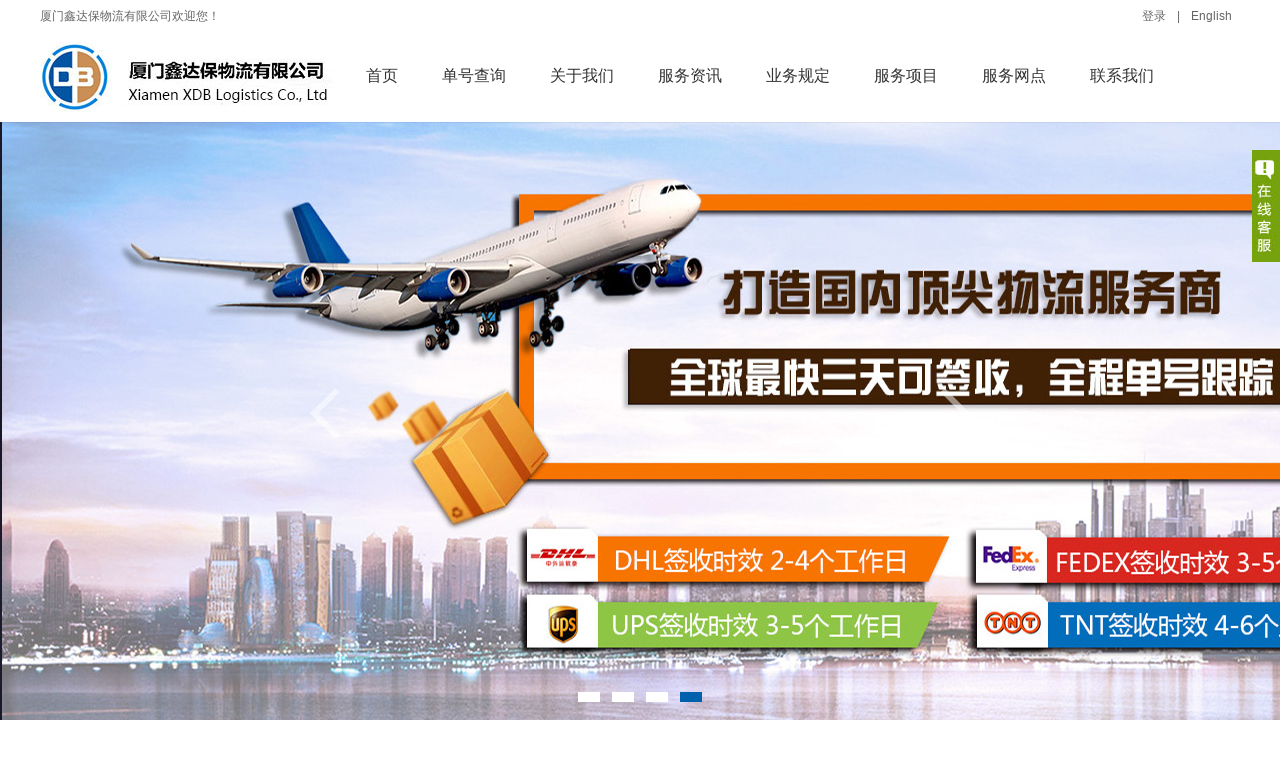

--- FILE ---
content_type: text/html; Charset=GB2312
request_url: https://xmxdb.com/?page=8
body_size: 7096
content:


<!DOCTYPE html>
<html>
<head>

            <title>厦门鑫达保物流有限公司 </title>
            <meta name="keywords" content="厦门鑫达保物流有限公司" />
            <meta name="description" content="厦门鑫达保物流有限公司" />

    <link rel="stylesheet" href="Content/site/css/style.css">
    <link rel="stylesheet" href="Content/site/css/public.css">
    <link href="css/qq.css" rel="stylesheet" type="text/css" />
   
<script src="inc/jq.js"></script>
    <script type="text/javascript" src="/Content/site/js/my.js"   integrity="sha384-yGduQba2SOt4PhcoqN6zsgbwhbpK8ZBguLWCSdnSRc6zY/MmfJEmBguDBXJpvXFg"
        crossorigin="anonymous"></script>
 
	<style>
*{ margin:0; padding:0; list-style:none;}
img{ border:0;}
.lanren{ position:absolute; right:0; top:150px; z-index:9999999999}
.lanren .slide_min{ width:28px; height:112px; background:url(slide_min.jpg) no-repeat; cursor:pointer;}
.lanren .slide_box{ width:154px; height:auto; overflow:hidden; background:url(slide_box_bg.jpg) repeat-y; font-size:12px; text-align:center; line-height:130%; color:#666; border-bottom:2px solid #76A20D;}
.lanren .slide_box .weixin{ margin-bottom:5px;}
.lanren .slide_box img{ cursor:pointer;}
.lanren .slide_box p{ text-align:center; padding:5px; margin:5px;border-bottom:1px solid #ddd;}
.lanren .slide_box span{ padding:5px 10px; display:block;}
.lanren .slide_box span a{ color:#76A20C;}
.w_973{ margin:0 auto; width:983px;}
.submenu{position:absolute; display:none ; }
.po{position: relative;}
</style>

</head>
<body>
<!-- 代码部分begin -->
<div class="lanren">
	<div class="slide_min"></div>
    <div class="slide_box" style="display:none;">
    	<h2><img src="slide_box.jpg" /></h2>
		
     
        	<img src="wx.jpg" class="weixin"  width="120"/><br />
        	<b>客户服务热线</b><br />
        	0592-6076766
        </p>
        <span><a href="https://www.xmxdb.com/network.asp">服务网点</a></span>
    </div>
</div>
<script>
$(function(){
	var thisBox = $('.lanren');
	var defaultTop = thisBox.offset().top;
	var slide_min = $('.lanren .slide_min');
	var slide_box = $('.lanren .slide_box');
	var closed = $('.lanren .slide_box h2 img');
	slide_min.on('click',function(){$(this).hide();	slide_box.show();});
	closed.on('click',function(){slide_box.hide().hide();slide_min.show();});
	// 页面滚动的同时，悬浮框也跟着滚动
	$(window).on('scroll',function(){scro();});
	$(window).onload = scro();
	function scro(){
		var offsetTop = defaultTop + $(window).scrollTop()+'px';
		thisBox.animate({top:offsetTop},
		{	duration: 600,	//滑动速度
	     	queue: false    //此动画将不进入动画队列
	     });
	}
alert("a");
});
</script>
<!-- 代码部分end -->

<div class="header ">
        <div class="topBar">
            <ul class="g-cf w">
                <li class="fl">厦门鑫达保物流有限公司欢迎您！</li>
                <li class="fr">
                    <a href="http://47.113.197.67:8888/new_index.jsp" target="_blank">登录</a>
                    |
                    <a href="/en">English</a>
                </li>
            </ul>
        </div>
        <div class="w clf head">
            <div class="fl">
                <div class="logo">
                    <a href="/" title="厦门鑫达保物流有限公司欢迎您！">
                        <img src="pic/logo.jpg" alt="厦门鑫达保物流有限公司欢迎您！">
                    </a>
                </div>
            </div>
            
            <div class="bot">
                <div class="nav" data-wow-duration="1s">
                    <ul>
                        <li>
                            <a href="index.asp">首页</a>
                        </li>
                        <li class="podas">
                            <a href="http://47.113.197.67:8888/WebTrack"  target="_blank">单号查询</a>
                           <ul class="submenu">17</ul>
                        </li>  
                       
<li>
                            <a href="about.asp">关于我们</a>
                          
                        </li>
                        <li>
                            <a href="news.asp?cid=27">服务资讯</a>
                          
                        </li>
                        
                        <li>
                            <a href="news.asp?cid=49">业务规定</a>
                            
                        </li>
						
						 <li>
                            <a href="services.asp">服务项目</a>
                            
                        </li>
                        <li>
                            <a href="network.asp">服务网点</a>

                        </li>
                        <li>
                            <a href="contact.asp">联系我们</a>
                           
                        </li>
                    </ul>
                </div>
            </div>
        </div>
    </div>
<link rel="stylesheet" href="Content/site/css/index.css">
<script type="text/javascript" src="Content/site/js/banner.js"></script>
<script type="text/javascript">
    $(function () {
        $('#banner').cycle({
            fx: 'scrollHorz',//scrollHorz/fadeout/turnLeft切入/blindZ掐换/growX展开/toss抽走
            next: '#banner_right',
            prev: '#banner_left',
            pager: '#banner_button',
			center: 'top',
            pause: 1,
            timeout: 4000
        });
 


         var url="https://xdb.xmxdb.com/login/#/login";
          $("#uname").click(function () {              
              location.href=url;
          });
          $("#pwd").click(function () {              
              location.href=url;
          });
         $("#sbnt").click(function () {           
              location.href=url;
          });
            var url2="https://xdb.xmxdb.com/cgi-bin/GInfo.dll?EmmisTrackE&cno=";
         
          $("#sbntcno").click(function () {
                var txtcn= $("#txtcno").val();                     
            window.location.href=url2+$.trim(txtcn);
          });
          var url3="http://47.113.197.67:8888/WebTrack";
            $("#nsbntcno").click(function () {           
            window.location.href=url3;
          });
         url4="http://47.113.197.67:8888/new_index.jsp";
         $("#nsbnt").click(function () {           
              location.href=url4;
          });

    })
    $().ready(function () {
        /*快捷滚动条控制*/
        gdtControl($('#gdt1'));
        function gdtControl(gdtName) {
            gdtName.find('.gdt-b .gdt-head').click(function () {
                $index = $(this).index();
                $thisContent = $(this).siblings('.gdt-body');
                $thisB = $(this).parent('.gdt-b');
                $thisB.addClass('on');
                $thisB.siblings().removeClass('on');
            });
        }

        /*wow動效控制*/
        var wow = new WOW({
            boxClass: 'wow',
            animateClass: 'animated',
            offset: 0,
            mobile: true,
            live: true
        });
        wow.init();
    });
</script>


<div class="banner_blk animated fadeInUp zoomIn wow">
    <div id="banner" class="banner">
                <p>
                    <a href="products.asp" target="_blank">
                        <img src="/pic/bb1.jpg" />
                    </a>
                </p>
                <p>
                    <a href="22" target="_blank">
                        <img src="/File/00000/Banner/2018080112/20180801122459_9739.jpg" />
                    </a>
                </p>
                <p>
                    <a href="33" target="_blank">
                        <img src="/File/00000/Banner/2018062521/20180625210011_7707.jpg" />
                    </a>
                </p>
				  <p>
                    <a href="44" target="_blank">
                        <img src="/File/00000/Banner/2018080112/20180801122342_9357.jpg" />
                    </a>
                </p>
    </div>
    <div class="banner_button_blk">
        <div id="banner_button" class="banner_button"></div>
    </div>
    <span id="banner_left" class="banner_left"></span>
    <span id="banner_right" class="banner_right"></span>
</div>
<link rel="stylesheet" href="content/site/css/in.css?id=1">
<div class="rside_main clearfix" style="margin-top:20px">
                    <div class="single clearfix">
                        <div class="trackw clearfix" style="margin-left:0px">
					<div style="width:50%; float:left">
						<form  class="track_f clearfix" id="trackform"  action="http://xdb.xmxdb.com:8089/cgi-bin/GInfo.dll?Login" method="post" target='_blank'> 
                            <input type='hidden' name='w' value='xmxdd' />
					  <input type='hidden' name='ntype' value='1000' />

                                <h4 style="text-align: center; color: #0060ab">运单查询</h4>
			<div style=" padding-left:335px ; width:100%;" >	
   <input class="track_submit icon" type="submit" id="nsbntcno"  value="新版查询"></div>
                            </form>
					</div>
					<div style="width:50%; float:left">
					<form  class="track_f clearfix" id="trackform"  action="http://xdb.xmxdb.com:8089/cgi-bin/GInfo.dll?Login" method="post" target='_blank'> 		 
                           <input type='hidden' name='w' value='xmxdd' />
					  <input type='hidden' name='ntype' value='1000' />

                                <h4 style=" text-align: center; color: #0060ab">会员登录</h4>
								<div style=" padding-left:335px ;width:100%;" >
                          <input class="track_text" id="uname" type='hidden'  name="ac" placeholder="请输入用户名">&nbsp;&nbsp;
								 <input id="pwd" class="track_text" type='hidden'  name="pwd" placeholder="请输入密码"> 
                              
                                <input class="track_submit icon" id="nsbnt" type="submit"   value="新版登录">

                      </div>
                            </form>
                        </div>
                     </div>
                        </div> 
						
                    </div>
                </div>
<div class="tit_big animated fadeInLeft wow">
    <h1>主要服务</h1>
    <div class="tit_big_line"></div>
</div>
<div class="yewu clearfix w mt20 animated fadeInRight wow">
    <div class="b4 mt30">
        <div class="wrap clearfix">
		  
		
                    <div class="b" onClick="window.location='services.asp?id=33'">
                        <div class="img tran02" style="background-image:url(File/p5.jpg)"></div>
                        <div class="h1 ellipsis">欧洲铁运专线</div>
                        <div class="p">
	 


	欧洲铁运专线，通过中欧班列，以准确安全快捷方式，为国际贸易客户提供从…</div>
                    </div>
       
		
                    <div class="b" onClick="window.location='services.asp?id=32'">
                        <div class="img tran02" style="background-image:url(File/p4.jpg)"></div>
                        <div class="h1 ellipsis">台湾专线</div>
                        <div class="p">
	
		&nbsp;&nbsp;&nbsp; 
	
	
		
	
	
		
	
	
		[台湾专线说明]
	
	
	…</div>
                    </div>
       
		
                    <div class="b" onClick="window.location='services.asp?id=31'">
                        <div class="img tran02" style="background-image:url(File/p3.jpg)"></div>
                        <div class="h1 ellipsis">国际海运</div>
                        <div class="p">
	鑫达保依托香港、深圳、广州世界三大知名港口，与国际上十几家船公司保持业务往来…</div>
                    </div>
       
		
                    <div class="b" onClick="window.location='services.asp?id=30'">
                        <div class="img tran02" style="background-image:url(File/p2.jpg)"></div>
                        <div class="h1 ellipsis">国际空运</div>
                        <div class="p">
	空运以其迅捷，安全。准时的超高效率赢得了相当大的市场，大大缩短了交货期，对于…</div>
                    </div>
                   
        </div>
    </div>
</div>
<div class="about_bg clearfix animated fadeInUp zoomIn wow">
    <div class="w">
                <div class="tit_big">
                    <h1 style="color: #fff;">关于鑫达保</h1>
                    <div class="tit_big_line" style="background-color: #fff;"></div>
                </div>
                <div class="p"><p style="text-indent:2em;">
<b>&nbsp;厦门鑫达保国际速递有限公司成立于2009年，主要经营国内快运，大陆-台湾往返小三通业务，国内、国际空运航空运输，国际货运代理业务；在价格，服务上领先于同行，拥有全方位的物流超市，为你量身而定做的服务效果。公司经过多年的努力，现将秉成“善待每一位客户，善待每一件货物”的服务宗旨，运用先进的管理，为客户提供更安全、更可靠、更优质的服务。公司拥有一支经验丰富，精通物流业务的专业人才队伍，拥有良好的行业规范和信誉保证。特设有专业人员为你跟踪货件状态和相关网站查询货物状态，为你省一份操心，多一份安心。</b>
</div>

        <div class="ab_co_box clearfix">
            <div class="ab_co">
                <img src="/Content/site/images/index/ab_co01.png">
                <span>货物接单</span>
            </div>
            <div class="ab_co">
                <img src="/Content/site/images/index/ab_co02.png">
                <span>货单审查</span>
            </div>
            <div class="ab_co">
                <img src="/Content/site/images/index/ab_co03.png">
                <span>配载运输</span>
            </div>
            <div class="ab_co">
                <img src="/Content/site/images/index/ab_co04.png">
                <span>货物跟踪</span>
            </div>
            <div class="ab_co">
                <img src="/Content/site/images/index/ab_co05.png">
                <span>商户交接</span>
            </div>
        </div>
    </div>
</div>
<div class="tit_big animated fadeInLeft wow">
    <h1>我们的优势</h1>
    <div class="tit_big_line"></div>
</div>
<div class="yous_bg clearfix animated fadeInRight wow">
    <div class="w">
        <div class="fl" style="text-align: right;">
            <div class="yous_co ml30">
                <h4>专业的物流服务</h4>
                <p>我们公司有领先的信息系统，全程可视<br>让您随时掌握每单业务的准确进度</p>
            </div>
            <div class="yous_co mt200">
                <h4>强大的运输能力</h4>
                <p>专业从事国内各地货物运输服务<br>是一家供应链一体化的专业运输公司</p>
            </div>
        </div>
        <div class="fr">
            <div class="yous_co yous_co3">
                <h4>专业的团队人员</h4>
                <p>公司有较强竞争力的、专业化运营团。<br>专业从事国内各地货物运输服务</p>
            </div>
            <div class="yous_co mt230">
                <h4>庞大的市场资源</h4>
                <p>具有多温控组合运输，配送能力和异化服务的运输产品及模式</p>
            </div>
        </div>
    </div>
</div>
<div class="tit_big animated fadeInUp zoomIn wow">
    <h1>服务资讯</h1>
    <div class="tit_big_line"></div>
</div>


<div class="new_pl clearfix animated fadeInUp zoomIn wow">

        <div class="new fl clearfix">
		
	 	   
		     <div class="new_co clearfix">
                            <div class="day fl">
                                <span>1</span>
                                <h5>25-03</h5>
                            </div>
                            <div class="new_txt fr">
                               <a href="news_view.asp?id=245">
                                <h3>2025年清明节放假通知</h3>
                                <p>
	2025年清明节放假通知


	尊敬的客户：


	感谢您一直以来对鑫达保的信任和…</p>
                            </a>
                            </div>
                        </div>
						
                       
	   	   
		     <div class="new_co clearfix">
                            <div class="day fl">
                                <span>3</span>
                                <h5>24-01</h5>
                            </div>
                            <div class="new_txt fr">
                               <a href="news_view.asp?id=243">
                                <h3>2024年春节放假通知</h3>
                                <p>
	&#160; &#160; &#160; &#160; &#160; 2024年春节放假通知


	尊敬的客户：

…</p>
                            </a>
                            </div>
                        </div>
						
                       
	   	   
		     <div class="new_co clearfix">
                            <div class="day fl">
                                <span>5</span>
                                <h5>23-04</h5>
                            </div>
                            <div class="new_txt fr">
                               <a href="news_view.asp?id=241">
                                <h3>2023年五一劳动节放假通知</h3>
                                <p>
	2023年五一劳动节放假通知


	尊敬的客户：


	衷心感谢大家一直以来的鼎力…</p>
                            </a>
                            </div>
                        </div>
						
                       
	     	               
        </div>
        <div class="new fl clearfix">
                        	   
		     <div class="new_co clearfix">
                            <div class="day fl">
                                <span>2</span>
                                <h5>24-03</h5>
                            </div>
                            <div class="new_txt fr">
                               <a href="news_view.asp?id=244">
                                <h3>自 2024 年 4 月 15 日起联邦附加服务费调…</h3>
                                <p>联邦附加服务费
自&nbsp;2024&nbsp;年&nbsp;4&nbsp;月&nbsp;15&nbsp;日起，FedEx&nb…</p>
                            </a>
                            </div>
                        </div>
						
                       
	   	   
		     <div class="new_co clearfix">
                            <div class="day fl">
                                <span>4</span>
                                <h5>23-09</h5>
                            </div>
                            <div class="new_txt fr">
                               <a href="news_view.asp?id=242">
                                <h3>2023年中秋&国庆放假通知</h3>
                                <p></p>
                            </a>
                            </div>
                        </div>
						
                       
	   	   
		     <div class="new_co clearfix">
                            <div class="day fl">
                                <span>6</span>
                                <h5>23-01</h5>
                            </div>
                            <div class="new_txt fr">
                               <a href="news_view.asp?id=240">
                                <h3>2023年春节放假通知</h3>
                                <p>
	2023年春节放假通知


	尊敬的客户：


	衷心感谢大家一直以来的鼎力支持！…</p>
                            </a>
                            </div>
                        </div>
						
                       
	     
        </div>

</div>
  <!-- 脚部 -->
    <footer class="mt20">
        <div class="w clearfix">
            <div class="ft text-center">
                <a class="tran02" href="index.asp">首页</a>|
				 <a class="tran02" href="track.asp">单号查询</a>|
                <a class="tran02" href="about.asp">公司介绍</a>|
                <a class="tran02" href="news.asp">新闻动态</a>|
                <a class="tran02" href="services.asp">服务网点</a>|  
                <a class="tran02" href="contact.asp">联系我们</a>
            </div>
            <div class="fm clearfix">
                总公司地址：厦门市集美区文达路20号
                联系电话：0592-6076766 <br />
 友情链接 :   
 <a href="https://www.ups.com/cn/zh/home" target="_blank">UPS</a>  | 	
 
 <a href="https://www.fedex.com.cn/zh-cn/home.html" target="_blank">FedEx</a>  | 	
 
 <a href="https://www.17track.net/zh-cn" target="_blank">17TRACK</a>  | 	
 
 <a href="https://www.ems.com.cn/" target="_blank">EMS</a>  | 	
 
 <a href="https://www.dhl.com/" target="_blank">DHL</a>  | 	
     <br />
                公司网址：<a href="https://www.xmxdb.com/" target="_blank">www.xmxdb.com</a>
                电子邮箱：xdb@xmxdb.com<br />
                版权所有  Copyright &copy; 2018 XMXDB  厦门鑫达保物流有限公司  <a href=https://beian.miit.gov.cn/>闽ICP备16022529号-1</a>  .技术支持:锐祺网
            </div>
        </div>
    </footer>
    <!-- 底部 -->





<div style="display:none;">test</div>
</body>
</html>

--- FILE ---
content_type: text/css
request_url: https://xmxdb.com/Content/site/css/style.css
body_size: 2735
content:
@charset "utf-8";

/* style.css */
header, section, footer, aside, nav, main, article, figure { display: block }
strong { font-weight: bold }
*, *:after, *:before { -webkit-box-sizing: border-box; -moz-box-sizing: border-box; box-sizing: border-box; padding: 0; margin: 0 }
body, html { font-size: 100%; padding: 0; margin: 0 }
body, h1, h2, h3, h4, h5, h6, hr, p, blockquote, dl, dt, dd, ul, ol, li, pre, form, fieldset, legend, button, input, textarea, th, td, img { margin: 0; padding: 0 }
body, button, input, select, textarea, option { font-family: '微软雅黑', 'Arail', tahoma, Srial, helvetica, sans-serif; color: #333 }
body { background-color: #fff }
form { display: block }
em { font-style: normal }
ul, ol, li { list-style: none }
a { text-decoration: none; color: #333 }
a:hover { text-decoration: none }
img { border: 0px }
table { border-collapse: collapse; border-spacing: 0 }
.fl { float: left }
.fr { float: right }
.clear { clear: both; text-indent: -9999px }
.clearfix:before, .clearfix:after { content: " "; display: table }
.clearfix:after { clear: both }
h1, h2, h3, h4, h5, h6 { margin: 0; font-weight: normal; font-family: '微软雅黑', "microsoft yahei", Arial, Verdana, sans-serif, 'Tahoma' }
select, option, input, textarea { padding: 0; margin: 0; border: none }
select:hover { cursor: pointer }
input[type="submit"]:hover { cursor: pointer }
* html .clearfix { height: 1% }
.clearfix { display: block }
.ellipsis { overflow: hidden; white-space: nowrap; text-overflow: ellipsis }

.block { display: block }
.inline-block { display: inline-block }
.whole-a { display: block; width: 100%; height: 100% }
.whole-img { width: 100%; height: 100% }
.text-center { text-align: center }
.text-right { text-align: right }
.text-left { text-align: left }
a, p, i, span { font-size: inherit; color: inherit; line-height: inherit }
a, li, input, select, textarea, .tran02 { transition: all .2s ease-in-out; -webkit-transition: all .2s ease-in-out; -moz-transition: all .2s ease-in-out; -o-transition: all .2s ease-in-out }
.tran06 { transition: all 0.6s ease-in-out; -webkit-transition: all 0.6s ease-in-out; -moz-transition: all 0.6s ease-in-out; -o-transition: all 0.6s ease-in-out }
.w { width: 1200px; margin: 0 auto }
/* 颜色 */
.mcolor { color: #ff0000 !important; }
.white { color: #fff !important; }
.gray { color: #999 !important; }
.yellow { color: #fba807 !important; }
.red { color: #fb0504 !important; }
.orange { color: #ff6600 !important; }
/* 字体 */
@font-face { font-family: 'mangal'; src: url('../fonts/mangal.ttf'); }
.mangal{ font-family: 'mangal';}
@font-face { font-family: 'mangalb'; src: url('../fonts/mangalb.ttf'); }
.mangalb{ font-family: 'mangalb';}
@font-face { font-family: 'geom'; src: url('../fonts/geom.ttf'); }
.geom{ font-family: 'geom';}
/* 阴影 */
.text-shadow { text-shadow: #666 2px 2px 3px; }
.box-shadow { box-shadow: rgba(0, 0, 0, .3) 2px 2px 3px; }
/* 间距 */
.mt10 { margin-top: 10px; }
.mt20 { margin-top: 20px; }
.mt30 { margin-top: 30px; }
.mt40 { margin-top: 40px; }
.mt50 { margin-top: 50px; }
.mb10 { margin-bottom: 10px; }
.mb20 { margin-bottom: 20px; }
.mb30 { margin-bottom: 30px; }
.mb40 { margin-bottom: 40px; }
.mb50 { margin-bottom: 50px; }
.mr10 { margin-right: 10px; }
.mr20 { margin-right: 20px; }
.mr30 { margin-right: 30px; }
.mr40 { margin-right: 40px; }
.mr50 { margin-right: 50px; }
.ml10 { margin-left: 10px; }
.ml20 { margin-left: 20px; }
.ml30 { margin-left: 30px; }
.ml40 { margin-left: 40px; }
.ml50 { margin-left: 50px; }
/* 尺寸 */
.hfit { height: 100%; }
.wfit { width: 100%; }
.overhide { overflow: hidden !important; }
/*.table*/
.table { width: 48%;margin:20px 1% 0; float:left; border: 1px solid #eee;}
.table tr { height: 30px; line-height: 24px; line-height: 24px; }
.table tr:hover { background: #f6f6f6; }
.table td, .table th { line-height: 24px; padding: 8px 0; color: #666; font-size: 14px; text-align: left;padding-left:10px; border: 1px solid #ddd; }
.table th { font-weight: bold; background: #f6f6f6; color: #333; border-color: #ddd; text-align:left;}
.table .mainbg { background-color: #f00000; color: #fff; font-weight: bold;/*border-color: #ff4141;*/ }
.table .blackbg { background-color: #666; color: #fff; font-weight: bold;/*border-color: #ff4141;*/ }

/*button*/
.button { padding: 5px 16px; font-size: 14px; background-color: #f6f6f6; color: #666; border-color: #ddd; }
.button.radius { border-radius: 4px; }
.button.border { border-width: 1px; border-style: solid; }
.button.btn-sm { padding: 2px 6px; font-size: 12px; }
.button.btn-big { padding: 8px 50px; font-size: 16px; }
.button:hover { background-color: #f9f9f9; }
.button.btn-main {background-color: #f00000;color: #fff;border-color: #ddd;}
.button.btn-main:hover { background-color: #da0707; }
.button.btn-white { color: #da0707; background: #fff; opacity: 1; filter: opacity(100); }
.button.btn-white:hover { opacity: .8; filter: opacity(80); }
.button.btn-white-em { background-color: transparent; color: #fff; border: 1px solid #fff; }
.button.btn-white-em:hover { background-color: rgba(255, 255, 255, 0.3); }

/*link*/
.mhover:hover{color:#ff0000 !important;}
.uhover:hover{text-decoration: underline !important;}

/* form-inline */
/* 有使用到的地方： */
/* 1、首页quick表单 */
/* 2、酒店预算页表单 */
.form-inline { }
.form-inline .form-title { width: 100%; font-size: 16px; padding: 10px 0 }
.form-inline .form-group { width: 100%; height: 40px; clear: both; margin-bottom: 10px }
.form-inline .form-group .input-group { float: left; width: 100%; height: 100%; margin-right: 3% }
.form-inline .form-group .input-group.long { width: 100% }
.form-inline .form-group .input-group .input-label { font-size: 14px; line-height: 40px }
.form-inline .form-group .input-group .form-control { width: 240px; height: 100%; background: #fff; padding: 0 14px; font-size: 14px; line-height: 38px; border: 1px solid #e5e5e5; border-radius: 2px; transition: all .2s ease-in-out; -webkit-transition: all .2s ease-in-out; -moz-transition: all .2s ease-in-out; -o-transition: all .2s ease-in-out }
.form-inline .form-group .input-group .form-control:focus { border-color: #ff0000 }
.form-inline .form-group .input-group .form-control.short { width: 100px }
.form-inline .form-group .input-group .form-control.long { width: 310px }

.ab-body {line-height: 1.8em;
    font-size: 14px;
}
/*网点*/
.networkbox .font-blue {
  font-size: 16px;
  font-weight: normal;
  display: block;
  padding-top: 10px;
  padding-bottom: 10px;
  padding-left: 20px;
  color: #444;
  vertical-align:middle;
  width:280px;
  border: 1px solid #e9e9e9;
  background: #f7f7f7;
  margin:10px;
  float:left;
  line-height:30px;
  border-radius:5px;
}

.networkbox  .on{ background-color:#0060ab; color:#fff;
  border: 1px solid #0085ff;}
.icon-location 
{
  float: left;
  background-repeat: no-repeat;
  background-position: 0 0;
  margin: 0;
  padding: 0;
  display: inline-block;
  line-height: 14px;
  vertical-align: middle;
  margin-left: -7px;  width: 28px;
  height: 28px;
  background-image: url("../images/icon.png");
  background-position: -84px -56px;
  margin-right:10px;
}
.networkbox  .on .icon-location 
{
  background-position:  -32px -56px;
}


--- FILE ---
content_type: text/css
request_url: https://xmxdb.com/Content/site/css/public.css
body_size: 2065
content:
@charset "utf-8";
/* CSS Document */
/*------header-----------*/
.header { position: relative; z-index: 2; background-color: #fff; }
.topBar { font-size: 12px; height: 32px; line-height: 32px; background-color: #fff; color: #666; }
.topBar a { margin: 8px; color: #666; }
.topBar a:hover { color: #0060ab;/*主蓝色*/ }
.topBar a.on{ color: #0060ab; font-weight: bold;}
.head { height: 90px; position: relative;}
.head .logo { width: 306px; height: 70px; margin-top: 10px; overflow: hidden; }
.head .logo a { display: block; }
.head .logo a img { max-width: 300px; }
.head .bot { padding-top: 27px; }
.head .bot .nav { height: 36px; }
.head .bot .nav li { display: inline-block; height: 34px; line-height: 34px; font-size: 16px; text-align: center; position: relative; padding:0 20px; background: transparent; }
.head .bot .nav li a { display: block; text-align: right; }
.head .bot .nav li i { color: #444; }
.head .bot .nav li.on>a { color: #0060ab; }
.head .bot .nav li:hover>a, .head .bot .nav li.on>a:hover { color: #0060ab;/*主蓝色*/ }
.head .bot .nav li dl { display: none; position: absolute; z-index: 1; top: 38px; width: 140px; left: 65%; margin-left: -70px;	/*background: #fff;*/	/*! border: 1px solid #eee; */
box-shadow: 0 3px 5px rgba(0, 0, 0, .1);	/*! padding: 10px 0; */  }
.head .bot .nav li dl:before { content: ' '; display: block; width: 100%; height: 5px; background: transparent; position: absolute; top: -5px; left: 0; }
.head .bot .nav li:hover dl { display: block; z-index: 12;}
.head .bot .nav li dl dd { overflow: hidden; margin-bottom: 1px; }
.head .bot .nav li dl dd a { display: block; width: 100%; height: 32px; line-height: 32px; text-align: center; font-size: 14px; padding: 0; color: #fff; background: #0677ca; }
.head .bot .nav li dl dd a:hover { color: #fff; background: #0060ab;/*主蓝色*/ }

/*查询*/
	.cha_box{ position: absolute; background-color: #e79d17; right: 0; bottom: -50px; height: 50px; line-height: 50px; padding-left: 60px; padding-right: 40px;}
.cha_box:before{content: "";border-bottom: 50px solid #e79d17; border-left: 32px solid transparent; left: -32px;  position: absolute;}
.cha_box i{ display: inline-block;width: 24px;height: 20px;background: url(../images/index/tel.png) no-repeat; position: absolute; top:14px; left: 16px;}
.cha_box span{ color: #fff;}
.cha_box input{ height: 30px; line-height: 30px; }
.cha_box .cha_txt{ width: 380px; padding-left: 10px; margin-left: 20px;  border-radius:4px 0 0 4px;}
.cha_box .cha_btn{ width: 100px; text-align: center; background-color: #0060ab; color: #fff; margin-left: -10px; border-radius: 0 4px 4px 0;}


/*脚部*/
footer{
	width: 100%;
	height: auto;
	background: #292c31;
	font-size: 12px;
	color: #fff; 
}
footer .logo_fo{margin-top: 70px;}
footer .ft{
	font-size: 13px;
	padding: 20px 0;
}
footer .ft a{ padding: 0 30px; }
footer .fm{
	padding: 10px 0;line-height:25px;font-size:14px; text-align:center;
}
footer .fm1{
	width: 350px;
	margin-left: 60px;
}
footer .fm1 .h1{ font-size: 20px; color: #fff; padding-bottom: 10px; }
footer .fm1 .h2{ font-size: 18px; color: #616a7b; padding-bottom: 16px; font-family: Arial;}
footer .fm1 .h3{ font-size: 26px; color: #d9271d; font-weight: bold;}

footer .fm2{ width: 532px; }
footer .fm2 .cr{ width: 100%; height: 30px; color: #979797;}

.bottom{
	background: #1b1b1b;
	height: 40px;
	text-align: center;
	color: #696969;
	line-height: 40px;
	font-size: 12px;
}
	.bottom a{
		
	}
	.bottom .fr{
		width: 400px;
		height: 100%;
	}

footer a:hover,.bottom a:hover{
	color: #0060ab;
}






















/* 在线客服样式 */
.kefuBox{position:fixed;z-index:1000;top:150px;right:0;width:auto; _position:absolute;_top: expression(documentElement.scrollTop +45);font-size: 12px;}
.kefuBox .kefuLeft{float:left;overflow:hidden;width:30px;height: 157px;cursor:pointer;background:url(../images/kefu/kefu_l.png) no-repeat}
.kefuBox .kefuLeften{float:left;overflow:hidden;width:30px;height: 157px;cursor:pointer;background:url(../images/kefu/kefu_len.png) no-repeat}
.kefuBox .kefuRight{display:block;float:left;overflow:hidden;width:0;}
.kefuBox .kefuTop{width:154px;height:46px;background:url(../images/kefu/kefu_top.png) no-repeat;}
.kefuBox .kefuTopen{width:154px;height:46px;background:url(../images/kefu/kefu_topen.png) no-repeat;}
.kefuBox .kefuClose{float:right;overflow:hidden;width:154px; height:46px;display:block;cursor:pointer;}
.kefuBox .kefuBottom{width:154px;height:12px;background:url(../images/kefu/kefu_bottom.png) no-repeat;}
.kefuBox .kefuCont{width:154px;padding:0 12px;background:url(../images/kefu/kefu_line.png) repeat-y;overflow:hidden;}
.kefuBox .kefuCont ul{margin:0;padding:0;}
.kefuBox .kefuCont ul li{width:130px;line-height:28px;overflow:hidden;height:28px;padding-left:40px;padding-right:10px;text-overflow:ellipsis;white-space:nowrap;margin-bottom:5px;}
.kefuBox .kefuCont ul li a{color:#333;}
.kefuBox .kefuCont ul li.pic{width:130px;height:89px;margin-bottom:10px;padding:0;}
.kefuBox .kefuCont ul li.qq{background:url(../images/kefu/qq.png) no-repeat;}
.kefuBox .kefuCont ul li.wang{background:url(../images/kefu/wangwang.png) no-repeat}
.kefuBox .kefuCont ul li.spk{background:url(../images/kefu/skype.png) no-repeat}
.kefuBox .kefuCont ul li.codeer{display:block;width:130px;height: 165px;text-align:center;color:#fff;padding:10px 0 0;font-family:"微软雅黑";font-size:14px;margin-bottom:0;}
.kefuBox .kefuCont ul li.codeer p{display:block;height:35px;line-height:35px;}
.kefuBox .kefuCont ul li.codeer span{display:block;width:116px;height:116px;padding:7px;background:url(../images/kefu/cobj.png) no-repeat;}
.kefuBox .kefuCont ul li.codeer span img{width:116px;height:116px;}
.kefuBox .kefuCont ul img{width: 130px;}
.kefuBox .kefuCont ul span{font-size: 12px; display: block; color: #fff;}
.kefuBox .kefuCont ul p{font-size: 12px; margin: 10px 0; text-align: center; color: #fff;}





--- FILE ---
content_type: text/css
request_url: https://xmxdb.com/css/qq.css
body_size: 718
content:
.QQbox {
	FONT-SIZE: 12px; Z-INDEX: 99; RIGHT: 3px; WIDTH: 170px; POSITION: absolute; TOP: 145px
}
.QQbox .press {
	FONT-SIZE: 12px; RIGHT: 0px; WIDTH: 26px; CURSOR: pointer; BORDER-TOP-STYLE: none; BORDER-RIGHT-STYLE: none; BORDER-LEFT-STYLE: none; POSITION: absolute; HEIGHT: 136px; BORDER-BOTTOM-STYLE: none
}
.QQbox .Qlist {
	FONT-SIZE: 12px; LEFT: 0px; WIDTH: 170px
}
.QQbox .Qlist .b {
	FONT-SIZE: 12px; FLOAT: right; WIDTH: 170px; HEIGHT: 6px
}
.QQbox .Qlist .infobox {
	PADDING-RIGHT: 5px; PADDING-LEFT: 5px; FONT-WEIGHT: 700; FONT-SIZE: 12px; BACKGROUND: url(siderIM_infobox.gif) #bdc5cb no-repeat; PADDING-BOTTOM: 5px; COLOR: #000; LINE-HEIGHT: 14px; PADDING-TOP: 5px; TEXT-ALIGN: center
}
.QQbox .Qlist .t {
	FONT-SIZE: 12px; BACKGROUND: url(siderIM_title.gif); HEIGHT: 34px
}
.QQbox .Qlist .b {
	FONT-SIZE: 12px; BACKGROUND: url(siderIM_bottom.gif); OVERFLOW: hidden; HEIGHT: 9px
}
.QQbox .Qlist .con {
	PADDING-RIGHT: 0px; PADDING-LEFT: 20px; FONT-SIZE: 12px; BACKGROUND: url(siderIM_bg.gif); PADDING-BOTTOM: 10px; WIDTH: 100%; PADDING-TOP: 10px
}
.QQbox .Qlist .con H2 {
	BORDER-RIGHT: #3a708d 1px solid; BORDER-TOP: #3a708d 1px solid; BACKGROUND: url(siderIM_bg.gif) repeat-y -163px 0px; FONT: bold 12px/22px "宋体"; BORDER-LEFT: #3a708d 1px solid; COLOR: #fff; BORDER-BOTTOM: #3a708d 1px solid; HEIGHT: 22px; TEXT-ALIGN: center
}
.QQbox .Qlist .con UL LI {
	PADDING-RIGHT: 5px; PADDING-LEFT: 2px; FONT-SIZE: 12px; PADDING-BOTTOM: 0px; PADDING-TOP: 5px; LIST-STYLE-TYPE: none
}


--- FILE ---
content_type: text/css
request_url: https://xmxdb.com/Content/site/css/index.css
body_size: 1622
content:

.banner_blk { position: relative; z-index: 1; width: 100%; height: 600px; overflow: hidden;   }
.banner { position: absolute; top: 0px;  z-index: 1; width: 100%; height: 100%; overflow: hidden; }
.banner p { width: 100%; height: 100%; text-align: center; font-size: 0px; }
.banner_button_blk { width: 100%; position: absolute; bottom: 0; height: 50px; z-index: 2; }
.banner_button { position: absolute; left: 50%; margin-left: -600px; bottom: 0px; z-index: 2; width: 1200px; height: 50px; line-height: 50px; text-align: center; }
.banner_button a { display: inline-block; margin: 20px 6px; margin-bottom: 0; width: 22px; height: 10px; font-size: 0px; text-align: center; color: #666; outline: none; background: #fff; -moz-outline: none; blr: expression(this.onFocus=this.blur()); }
.banner_button a.activeSlide { background: #0060ab; }
.banner_button a:hover { background: #0060ab; }
.banner_left, .banner_right { position: absolute; background: url(../images/prev.png) no-repeat center center; top: 240px; left: 300px; display: block; width: 50px; height: 100px; z-index: 13; cursor: pointer; }
.banner_right { background: url(../images/next.png) no-repeat center center; left: auto; right: 300px; }
.banner_left:hover, .banner_right:hover { background-color: rgba(255, 255, 255, 0.2); }

.tit_big{ text-align: center; margin: 60px 0 0px 0;}
.tit_big h1{font-size: 25px; color: #333;}
.tit_big .tit_line{ display: inline-block; width: 30px; height: 3px; background-color: #0060ab;}


/*主要业务*/
.b4{
	width: 100%;
	overflow: hidden;
}
.b4 .wrap{
	width: 1228px;
}
.b4 .b{
	width: 279px;
	cursor: pointer;
	margin-right: 28px;
	float: left;
	background: #f1f1f1;
	padding-bottom: 20px;
}
.b4 .b .img{
	width: 100%;
	height: 160px;
	background-position: center center;
	background-size: 110% 110%;
}
.b4 .b:hover .img{background-size: 100% 100%;}
.b4 .b .h1{
	width: 100%;
	height: 50px;
	line-height: 50px;
	text-align: center;
	font-size: 18px;
	color: #666;
}
.b4 .b .p{
	width: 100%;
	height: 40px;
	line-height: 20px;
	text-align: center;
	font-size: 12px;
	color: #666;
	overflow: hidden;
}
/*adout*/
.about_bg{ width: 100%; background: url(../images/index/adout.jpg) no-repeat; margin-top: 0px;}
.about_bg .p{ color: #fff;  text-align: center; margin: 50px auto; line-height: 24px; font-size: 16px;line-height:24px;}
.about_bg .ab_co_box{ width: 1100px; margin: 0 auto 20px;}
.about_bg .ab_co{ float: left; background-color: #4865a7; position: relative; width: 88px; margin: 30px 60px; text-align: center;}
.about_bg .ab_co:before{ content: "";position: absolute; border-bottom: 26px solid #4865a7; border-left: 44px solid transparent; border-right: 44px solid transparent; top:-26px; left: 0px;}
.about_bg .ab_co:after{ content: "";position: absolute; border-top: 26px solid #4865a7; border-left: 44px solid transparent; border-right: 44px solid transparent; top:60px; left: 0px;}
.about_bg .ab_co img{ display: inline-block; height: 32px;}
.about_bg .ab_co span{ display: block; color: #fff; font-size: 12px; margin:4px 0;}


/*优势*/
.yous_bg{ width: 100%; height: 760px;background: url(../images/index/yous_bg.png) no-repeat center center;}

.yous_bg .yous_co{ width: 220px; margin-top: 140px;}
.yous_bg .yous_co h4{ font-size: 16px; color: #000; font-weight: bold;}
.yous_bg .yous_co p{ font-size: 12px; color: #666; }
.yous_bg .fl{margin-left: 70px;}
.yous_bg .fr{}
.yous_bg .yous_co.mt200{ margin-top: 200px;}
.yous_bg .yous_co.mt230{ margin-top: 230px;}
.yous_bg .yous_co.yous_co3{margin-left: -30px;}
/*new*/
.new_pl{
	width: 1200px;
	margin: 50px auto;
	margin-bottom: 70px;
}
.new{
	width: 580px;
	margin-right: 20px;
}
.new .new_tit{
	border-bottom: 2px solid #0895ec;
	padding-bottom: 14px;
	
}

.new .new_tit h2{
	font-size: 18px;
	font-weight: bold;
	color: #666;
	margin-left: 10px;
	margin-top: 2px;
}

.new .new_tit span{
	font-size: 12px;
	color: #666;
	padding-top: 12px;
}
.new_co{
	border-bottom: 1px dashed #d9d9d9;
	padding: 20px 0 20px 30px;
}
.new_co .day{
	background-color: #f2f2f2;
	padding:10px 16px;
	text-align: center;
}
.new_co .day span{
	color: #bbb;
	font-size: 24px;
	font-weight: bold;
}
.new_co .day h5{
	color: #bbb;
	font-size: 12px;
	margin-top: 10px;
}
.new_co .new_txt{
	width: 464px;
}
.new_co .new_txt h3{
	font-size: 16px;
	color: #333;
}
.new_co .new_txt:hover h3{
		color: #0060ab;
}
.new_co .new_txt p{
	font-size: 12px;
	color: #999;
	line-height: 26px;
}













--- FILE ---
content_type: text/css
request_url: https://xmxdb.com/content/site/css/in.css?id=1
body_size: 3471
content:
@charset "utf-8";
/* CSS Document */

.inbanner{
	height: 232px;
	width: 100%;
}
	.inbanner.i-serv{ background: url(../images/inbanner/serv.jpg) center center no-repeat; }
	.inbanner.i-about{ background: url(../images/inbanner/about.jpg) center center no-repeat; }
	.inbanner.i-contact{ background: url(../images/inbanner/contact.jpg) center center no-repeat; }
	.inbanner.i-case{ background: url(../images/inbanner/case.jpg) center center no-repeat; }
	.inbanner.i-news{ background: url(../images/inbanner/news.jpg) center center no-repeat; }
	.inbanner.i-ask{ background: url(../images/inbanner/ask.jpg) center center no-repeat; }
	.inbanner.i-download{ background: url(../images/inbanner/download.jpg) center center no-repeat; }
.innav{
	font-size: 14px;
	color: #666;
	line-height: 20px;
	padding-bottom: 6px;
	border-bottom: 1px dotted #bbb;
	padding-left: 10px;
}
	.innav img{
		vertical-align: -5px;
		margin-right: 8px;
	}
.main .rside{
	width: 260px;
}
	.main .lside{
		width: 900px;
	}
.rside .rb{
	font-size: 14px;
	color: #333;
	margin-bottom: 50px;
}
.rb .rb-h{
	height: 50px;
	line-height: 50px;
	font-size: 16px;
	margin-bottom: 10px;
	color: #fff;
	background-color: #0060ab;
	padding-left: 10px;
	border-radius: 8px 8px 0 0;
	text-transform: uppercase;
}
.rb .typeul{
	width: 100%;
}
	.rb .typeul li{
		height: auto;
		border-bottom: 2px solid #eee;
	}
	.rb .typeul li a{
		display: block;
		height: 46px;
		width: 100%;
		line-height: 46px;
		padding: 0 10px;
	}
	.rb .typeul li.on{
		color: #0060ab;
		border-color: #0060ab;
	}
	.rb .typeul li.on li{
		color: #333;
		border-color: #eee;
	}
	.rb .typeul li:hover{
		border-color: #0060ab;
	}
	
	.rb .typeul.servul li{
		padding-left: 20px;
		position: relative;
		height: 48px;
		overflow: hidden;
	}
	.rb .typeul.servul li.on{
		height: auto;
		color: #0060ab;
	}
		.rb .typeul.servul li:before{
			display: block;
			content:'';
			position: absolute;
			font-weight: 34px;
			font-weight: bold;
			left: 0;
			top: 14px;
			width: 20px;
			height: 20px;
			background: url(../images/in/servli.png) no-repeat left center;
		}
		.rb .typeul.servul li.on:before{
			background: url(../images/in/servli-on.png) no-repeat left center;
		}
		.rb .typeul.servul li li:before{
			display: none;
		}
		.rb .typeul.servul li li:before{
			display: block;
			content:'';
			position: absolute;
			font-weight: 34px;
			font-weight: bold;
			left: 0;
			top: 24px;
			width: 6px;
			height: 2px;
			background: #bbb;
		}
		.rb .typeul.servul li li.on:before{
			background: #0060ab;
		}
	.rb .typeul li li{
		border: 0;
	}
	.rb .typeul.servul li.on li{
		color: #333;
	}
	.rb .typeul.servul li.on li.on{
		color: #0060ab;
	}
	.rb .typeul.servul li.on li:hover{
		color: #0060ab;
	}
	.rb .typeul li li a{
		background: #fff;
		padding-left: 10px;
	}
	.rb .typeul li li a:hover{
		background: #f5f5f5;
	}

.rb .contactul{
	width: 100%;
	padding-left: 10px;
}
	.rb .contactul li{
		height: 48px;
		line-height: 46px;
		padding-left: 28px;
	}
	.rb .contactul li.rb-tel{ background: url(../images/in/rb-tel.png) left center no-repeat; }
	.rb .contactul li.rb-sh{ background: url(../images/in/rb-sh.png) left center no-repeat; }
	.rb .contactul li.rb-qu{ background: url(../images/in/rb-qu.png) left center no-repeat; }
	.rb .contactul li.rb-mail{ background: url(../images/in/rb-mail.png) left center no-repeat; }

/* newslist */
.newslist { position: relative; width: 100%; border-top: 6px solid #f1f1f1; }
.newslist:after { content: ''; position: absolute; top: 0; right: 80px; display: block; width: 4px; height: 12px; background: #f1f1f1; }
.newslist li { position: relative; width: 100%; font-size: 12px; line-height: 38px; padding: 0 84px 0 38px; margin: 10px 0; }
.newslist li:before { content: ''; position: absolute; left: 18px; top: 50%; margin-top: -2px; width: 8px; height: 2px; background: #aaa; border-radius: 50%; }
.newslist li .tit { display: block; width: 100%; font-size: 13px; color: #444; }
.newslist li:nth-child(2n) { background: #f1f1f1; }
.newslist li .tit:hover { color: #0060ab; }
.newslist li .time { position: absolute; top: 0; right: 0; width: 80px; height: 100%; text-align: center; color: #888; }

/* 文章页 */
.article{
	padding: 0 10px;
}
.article .a-title{
	padding-bottom: 10px;
	text-align: center;
}
.article .a-title .h1{
	width: 100%;
	line-height: 24px;
	font-size: 18px;
	margin-bottom: 14px;
	color: #000;
}
.article .a-title .info{
	width: 100%;
	line-height: 20px;
	font-size: 12px;
	color: #999;
}
.article .a-title .info em{
	margin-right: 18px;
}
.article .a-dd{
	padding: 10px;
	background: #f5f5f5;
	color: #666;
	font-size: 13px;
	line-height: 1.6em;
	border-radius: 4px ;
	border: 1px solid #eee;
	margin-bottom: 20px;
}
.article .a-body{
	padding: 10px;
}

.page_control{
	width: 100%;
	margin-top: 30px;
	border-top: 1px solid #ddd;
}
.page_control .button{
	width: 66px;
	height: 36px;
	line-height: 34px;
	margin: 0 auto;
	font-size: 14px;
	padding: 0;
	text-align: center;
	margin-top: -18px;
	background: #fff;
}
.page_control .page_go{
	width: 50%;
	font-size: 12px;
}
.page_control .page_go a{
	line-height: 33px;
	font-size: 13px;
}
/* page controler */
.page { display: inline-block; float: right; width: auto; font-size: 14px; height: 30px; line-height: 30px; margin-top: 18px; border-radius: 15px; background: #d5d5d5; padding: 0 3px; }
.page a { float: left; margin: 3px 2px; color: #222; display: block; font-size: 12px; width: 24px; height: 24px; overflow: hidden; line-height: 24px; text-align: center; border-left: none; background: #fff; border-radius: 50%; }
a.prev {	/* width: 30px; */ }
a.next { }
.page a:hover { background: #f2f2f2 }
.page a.current { color: #ff0000; }
.page a.number { background: none; }
.page a.number:hover { text-decoration: underline; }
.fist_page, .last_page, .prev_page, .next_page { display: inline-block; width: 10px; height: 10px; vertical-align: 0; }
.fist_page, .last_page { background: url(../images/first-page.png) no-repeat center center; }
.prev_page, .next_page { background: url(../images/prev-page.png) no-repeat center center; }
.last_page, .next_page { -webkit-transform: rotate(180deg); -moz-transform: rotate(180deg); -o-transform: rotate(180deg); -ms-transform: rotate(180deg); transform: rotate(180deg); }

/* track */
.trackw { width: 100%; margin-top: 10px; padding: 20px; border-radius: 4px; border: 1px solid #ddd; background: #f6f6f6;float:left;margin-left:25px; }
.track_f { position: relative; }
.track_f .track_text { float: left; width: 240px; height: 40px; border: 1px solid #ccc; background: #fff; line-height: 30px; padding: 0 20px; font-size: 14px; color: #333; border-radius: 4px; overflow: hidden; }
.track_f .track_submit { float: left; margin-left: 14px; width: 100px; height: 40px; line-height: 40px; font-size: 16px; border-radius: 4px; background-color: #0060ab; color: #fff; text-align: center; }
.track_f .track_submit:hover { background-color: #20cbfd; }
    .track_f h4 {padding-bottom:20px;    }
.queryContext { width: 100%; z-index: 4; font-size: 16px; }
.result-top { height: 43px; background-color: #fbfbfb; border: 1px solid #ddd; border-bottom: none; }
.result-top span, .result-top a { display: inline-block; height: 43px; line-height: 43px; vertical-align: middle; font-size: 14px; }
.result-top .col1 { width: 214px; text-align: center; font-weight: bold; border-right: 1px solid #ddd; color: #333; }
.result-top .col2 { width: 303px; text-align: center; font-weight: bold; color: #333; }
.result-info2 { border: 1px solid #ddd; width: 100%; border-bottom: 0; }
.result-info2 td { padding: 10px; color: #000; border-bottom: 1px solid #d8d8d8; background-color: #fbfbfb; font-size: 12px; padding: 6px; }
.result-info2 .row1 { width: 190px; text-align: right; }
.result-info2 .status { width: 40px; background: url("../images/ico_status.gif") -50px center no-repeat #fbfbfb; }
.result-info2 .status-first { background: url("../images/ico_status.gif") 0px center no-repeat #fbfbfb; }
.result-info2 .status-check { background: url("../images/ico_status.gif") -150px center no-repeat #fbfbfb; }
/* 案例 */
.case-m{
	width: 912.5px;
}
.case-m .b{
	float: left;
	width: 210px;
	margin-right: 12.5px;
	background-color: #fff;
	border: 1px solid #bbb;
	box-shadow: 1px 0 0 #bbb;
	margin-bottom: 12px;
}
.case-m .b:hover{
	background-color: #0060ab;
}
	.case-m .b .img{
		width: 188px;
		height: 156px;
		margin: 10px;
		border: 1px solid #bbb;
		overflow: hidden;
		background-position: center center;
		background-repeat: no-repeat;
		background-size: 100% 100%;
	}
	.case-m .b:hover .img{
		background-size: 110% 110%;
		border-color: #fff;
	}
	.case-m .b .title{
		width: 186px;
		line-height: 20px;
		padding-bottom: 8px;
		height: 28px;
		font-size: 13px;
		color: #333;
		margin: 0 12px;
		border-bottom: 1px solid #bbb;
	}
	.case-m .b:hover .title{
		color: #fff;
		border-color: #999;
	}
	.case-m .b .date{
		width: 186px;
		height: 30px;
		line-height: 30px;
		font-size: 12px;
		color: #666;
		padding: 0 12px;
	}
	.case-m .b:hover .date{
		color: #fff;
	}
/* 联系 */
.map-wrap{
	width: 100%;
	height: 400px;
}
.con-wrap{
	width: 100%;
	height: auto;
	margin-top: 30px;
}
.con-wrap .head{
	position: relative;
	background: #0060ab;
	height: 40px;
	width: 100px;
	font-size: 16px;
	padding-left: 20px;
	color: #fff;
	line-height: 40px;
	margin-left: -10px;
}
	.con-wrap .head:before{
		content: '';
		position: absolute;
		width: 0;
		height: 0;
		border-left: 20px solid #0060ab;
		border-bottom: 20px solid transparent;
		border-top: 20px solid transparent;
		top: 0;
		right: -20px;
	}
.con-wrap .con-row{
	margin-top: 20px;
	width: 100%;
}
.con-wrap .con-row .con-h{
	float: left;
	width: 20%;
	font-size: 14px;
	line-height: 30px;
	font-weight: bold;
	color: #0060ab;
}
	.con-wrap .con-row .con-h img{
		margin-right: 10px;
		vertical-align: -4px;
	}
.con-wrap .con-row .con-b{
	float: left;
	width: 80%;
	padding-left: 14px;
	font-size: 14px;
	line-height: 30px;
	color: #666;
}
.con-wrap .con-row .con-b li{
	position: relative;
}
	.con-wrap .con-row .con-b li:before{
		content: '';
		position: absolute;
		width: 6px;
		height: 6px;
		top: 12px;
		left: -12px;
		background: #999;
	}

/*仓库*/
.canku_biao1 .table_tit{ font-size: 14px; color: #0060ab;}
.input-group{ margin-bottom: 30px;}
.input-group .input-label{ font-size: 14px; font-weight: bold;}
.input-group .form-control { width: 240px; height: 35px; background: #0060ab; color: #fff; padding: 0 8px; font-size: 14px; line-height: 35px; border: 1px solid #0060ab; border-radius: 2px; transition: all .2s ease-in-out; -webkit-transition: all .2s ease-in-out; -moz-transition: all .2s ease-in-out; -o-transition: all .2s ease-in-out; }
.input-group .form-control option{ color: #fff;}

.l_1180 {
    width: 100%;
    background: #f2f2f2;
    height: 45px;
    line-height: 45px;
    font-size: 14px;
    color: #888;
    cursor: pointer;
    margin-bottom:20px;
}
.l_1180:hover{
    background-color:#E87816;
}
.l_1180 .z_263 {
    width: 263px;
    padding-left: 46px;
    font-size: 16px;
    color: #333;
    float: left;
}

.l_1180 .z_200 {
    width: 200px;
    text-align: center;
    float: left;
}

.l_1180 .z_210 {
    width: 210px;
    text-align: center;
    float: left;
}

.l_1180 .z_190 {
    width: 190px;
    text-align: center;
    float: left;
}
    .l_1180:hover .z_190, .l_1180:hover .z_210, .l_1180:hover .z_200, .l_1180:hover .z_263 {color:#fff;
    }


--- FILE ---
content_type: application/javascript
request_url: https://xmxdb.com/Content/site/js/my.js
body_size: 449
content:
// my.js
$().ready(function() {
//浠ｇ爜寮€濮�
    //鍥炲埌椤堕儴
    isGotopShow();
    $(window).scroll(isGotopShow);

    $('.gotop').click(function(){
        $('html,body').animate({
            'scrollTop': 0
        }, 600);
    });
    function isGotopShow(){//鏄惁鏄剧ず鈥滆繑鍥為《閮ㄢ€濇寜閽�
        var b = $(document).scrollTop();
        if(b >= 600){
            $('.gotop').fadeIn('fast');
        }else{
            $('.gotop').fadeOut('fast');
        }
    }
 
//浠ｇ爜缁撴潫
});
